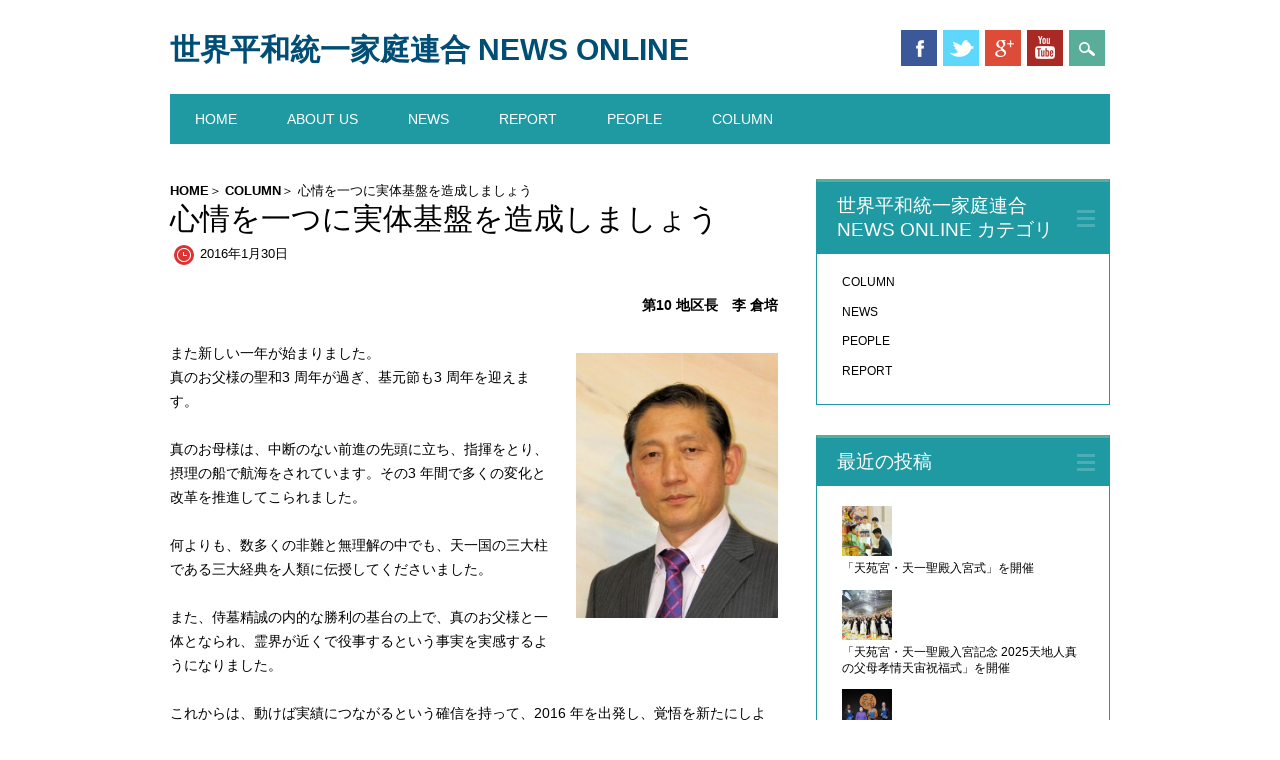

--- FILE ---
content_type: text/html; charset=UTF-8
request_url: https://unificationnews.jp/column/4168
body_size: 9376
content:
<!DOCTYPE html>
<html lang="ja" class="no-js">
<head>
<meta charset="UTF-8" />
<meta name="viewport" content="width=device-width, initial-scale=1" />
<link rel="profile" href="https://gmpg.org/xfn/11" />
<link rel="pingback" href="https://unificationnews.jp/xmlrpc.php" />


<title>心情を一つに実体基盤を造成しましょう &#8211; 世界平和統一家庭連合 News Online</title>
<meta name='robots' content='max-image-preview:large' />
	<style>img:is([sizes="auto" i], [sizes^="auto," i]) { contain-intrinsic-size: 3000px 1500px }</style>
	<link rel="alternate" type="application/rss+xml" title="世界平和統一家庭連合 News Online &raquo; フィード" href="https://unificationnews.jp/feed" />
<link rel="alternate" type="application/rss+xml" title="世界平和統一家庭連合 News Online &raquo; コメントフィード" href="https://unificationnews.jp/comments/feed" />
<link rel="alternate" type="application/rss+xml" title="世界平和統一家庭連合 News Online &raquo; 心情を一つに実体基盤を造成しましょう のコメントのフィード" href="https://unificationnews.jp/column/4168/feed" />
<script type="text/javascript">
/* <![CDATA[ */
window._wpemojiSettings = {"baseUrl":"https:\/\/s.w.org\/images\/core\/emoji\/15.0.3\/72x72\/","ext":".png","svgUrl":"https:\/\/s.w.org\/images\/core\/emoji\/15.0.3\/svg\/","svgExt":".svg","source":{"concatemoji":"https:\/\/unificationnews.jp\/wp-includes\/js\/wp-emoji-release.min.js?ver=6.7.4"}};
/*! This file is auto-generated */
!function(i,n){var o,s,e;function c(e){try{var t={supportTests:e,timestamp:(new Date).valueOf()};sessionStorage.setItem(o,JSON.stringify(t))}catch(e){}}function p(e,t,n){e.clearRect(0,0,e.canvas.width,e.canvas.height),e.fillText(t,0,0);var t=new Uint32Array(e.getImageData(0,0,e.canvas.width,e.canvas.height).data),r=(e.clearRect(0,0,e.canvas.width,e.canvas.height),e.fillText(n,0,0),new Uint32Array(e.getImageData(0,0,e.canvas.width,e.canvas.height).data));return t.every(function(e,t){return e===r[t]})}function u(e,t,n){switch(t){case"flag":return n(e,"\ud83c\udff3\ufe0f\u200d\u26a7\ufe0f","\ud83c\udff3\ufe0f\u200b\u26a7\ufe0f")?!1:!n(e,"\ud83c\uddfa\ud83c\uddf3","\ud83c\uddfa\u200b\ud83c\uddf3")&&!n(e,"\ud83c\udff4\udb40\udc67\udb40\udc62\udb40\udc65\udb40\udc6e\udb40\udc67\udb40\udc7f","\ud83c\udff4\u200b\udb40\udc67\u200b\udb40\udc62\u200b\udb40\udc65\u200b\udb40\udc6e\u200b\udb40\udc67\u200b\udb40\udc7f");case"emoji":return!n(e,"\ud83d\udc26\u200d\u2b1b","\ud83d\udc26\u200b\u2b1b")}return!1}function f(e,t,n){var r="undefined"!=typeof WorkerGlobalScope&&self instanceof WorkerGlobalScope?new OffscreenCanvas(300,150):i.createElement("canvas"),a=r.getContext("2d",{willReadFrequently:!0}),o=(a.textBaseline="top",a.font="600 32px Arial",{});return e.forEach(function(e){o[e]=t(a,e,n)}),o}function t(e){var t=i.createElement("script");t.src=e,t.defer=!0,i.head.appendChild(t)}"undefined"!=typeof Promise&&(o="wpEmojiSettingsSupports",s=["flag","emoji"],n.supports={everything:!0,everythingExceptFlag:!0},e=new Promise(function(e){i.addEventListener("DOMContentLoaded",e,{once:!0})}),new Promise(function(t){var n=function(){try{var e=JSON.parse(sessionStorage.getItem(o));if("object"==typeof e&&"number"==typeof e.timestamp&&(new Date).valueOf()<e.timestamp+604800&&"object"==typeof e.supportTests)return e.supportTests}catch(e){}return null}();if(!n){if("undefined"!=typeof Worker&&"undefined"!=typeof OffscreenCanvas&&"undefined"!=typeof URL&&URL.createObjectURL&&"undefined"!=typeof Blob)try{var e="postMessage("+f.toString()+"("+[JSON.stringify(s),u.toString(),p.toString()].join(",")+"));",r=new Blob([e],{type:"text/javascript"}),a=new Worker(URL.createObjectURL(r),{name:"wpTestEmojiSupports"});return void(a.onmessage=function(e){c(n=e.data),a.terminate(),t(n)})}catch(e){}c(n=f(s,u,p))}t(n)}).then(function(e){for(var t in e)n.supports[t]=e[t],n.supports.everything=n.supports.everything&&n.supports[t],"flag"!==t&&(n.supports.everythingExceptFlag=n.supports.everythingExceptFlag&&n.supports[t]);n.supports.everythingExceptFlag=n.supports.everythingExceptFlag&&!n.supports.flag,n.DOMReady=!1,n.readyCallback=function(){n.DOMReady=!0}}).then(function(){return e}).then(function(){var e;n.supports.everything||(n.readyCallback(),(e=n.source||{}).concatemoji?t(e.concatemoji):e.wpemoji&&e.twemoji&&(t(e.twemoji),t(e.wpemoji)))}))}((window,document),window._wpemojiSettings);
/* ]]> */
</script>
<style id='wp-emoji-styles-inline-css' type='text/css'>

	img.wp-smiley, img.emoji {
		display: inline !important;
		border: none !important;
		box-shadow: none !important;
		height: 1em !important;
		width: 1em !important;
		margin: 0 0.07em !important;
		vertical-align: -0.1em !important;
		background: none !important;
		padding: 0 !important;
	}
</style>
<link rel='stylesheet' id='wp-block-library-css' href='https://unificationnews.jp/wp-includes/css/dist/block-library/style.min.css?ver=6.7.4' type='text/css' media='all' />
<style id='classic-theme-styles-inline-css' type='text/css'>
/*! This file is auto-generated */
.wp-block-button__link{color:#fff;background-color:#32373c;border-radius:9999px;box-shadow:none;text-decoration:none;padding:calc(.667em + 2px) calc(1.333em + 2px);font-size:1.125em}.wp-block-file__button{background:#32373c;color:#fff;text-decoration:none}
</style>
<style id='global-styles-inline-css' type='text/css'>
:root{--wp--preset--aspect-ratio--square: 1;--wp--preset--aspect-ratio--4-3: 4/3;--wp--preset--aspect-ratio--3-4: 3/4;--wp--preset--aspect-ratio--3-2: 3/2;--wp--preset--aspect-ratio--2-3: 2/3;--wp--preset--aspect-ratio--16-9: 16/9;--wp--preset--aspect-ratio--9-16: 9/16;--wp--preset--color--black: #000000;--wp--preset--color--cyan-bluish-gray: #abb8c3;--wp--preset--color--white: #ffffff;--wp--preset--color--pale-pink: #f78da7;--wp--preset--color--vivid-red: #cf2e2e;--wp--preset--color--luminous-vivid-orange: #ff6900;--wp--preset--color--luminous-vivid-amber: #fcb900;--wp--preset--color--light-green-cyan: #7bdcb5;--wp--preset--color--vivid-green-cyan: #00d084;--wp--preset--color--pale-cyan-blue: #8ed1fc;--wp--preset--color--vivid-cyan-blue: #0693e3;--wp--preset--color--vivid-purple: #9b51e0;--wp--preset--gradient--vivid-cyan-blue-to-vivid-purple: linear-gradient(135deg,rgba(6,147,227,1) 0%,rgb(155,81,224) 100%);--wp--preset--gradient--light-green-cyan-to-vivid-green-cyan: linear-gradient(135deg,rgb(122,220,180) 0%,rgb(0,208,130) 100%);--wp--preset--gradient--luminous-vivid-amber-to-luminous-vivid-orange: linear-gradient(135deg,rgba(252,185,0,1) 0%,rgba(255,105,0,1) 100%);--wp--preset--gradient--luminous-vivid-orange-to-vivid-red: linear-gradient(135deg,rgba(255,105,0,1) 0%,rgb(207,46,46) 100%);--wp--preset--gradient--very-light-gray-to-cyan-bluish-gray: linear-gradient(135deg,rgb(238,238,238) 0%,rgb(169,184,195) 100%);--wp--preset--gradient--cool-to-warm-spectrum: linear-gradient(135deg,rgb(74,234,220) 0%,rgb(151,120,209) 20%,rgb(207,42,186) 40%,rgb(238,44,130) 60%,rgb(251,105,98) 80%,rgb(254,248,76) 100%);--wp--preset--gradient--blush-light-purple: linear-gradient(135deg,rgb(255,206,236) 0%,rgb(152,150,240) 100%);--wp--preset--gradient--blush-bordeaux: linear-gradient(135deg,rgb(254,205,165) 0%,rgb(254,45,45) 50%,rgb(107,0,62) 100%);--wp--preset--gradient--luminous-dusk: linear-gradient(135deg,rgb(255,203,112) 0%,rgb(199,81,192) 50%,rgb(65,88,208) 100%);--wp--preset--gradient--pale-ocean: linear-gradient(135deg,rgb(255,245,203) 0%,rgb(182,227,212) 50%,rgb(51,167,181) 100%);--wp--preset--gradient--electric-grass: linear-gradient(135deg,rgb(202,248,128) 0%,rgb(113,206,126) 100%);--wp--preset--gradient--midnight: linear-gradient(135deg,rgb(2,3,129) 0%,rgb(40,116,252) 100%);--wp--preset--font-size--small: 13px;--wp--preset--font-size--medium: 20px;--wp--preset--font-size--large: 36px;--wp--preset--font-size--x-large: 42px;--wp--preset--spacing--20: 0.44rem;--wp--preset--spacing--30: 0.67rem;--wp--preset--spacing--40: 1rem;--wp--preset--spacing--50: 1.5rem;--wp--preset--spacing--60: 2.25rem;--wp--preset--spacing--70: 3.38rem;--wp--preset--spacing--80: 5.06rem;--wp--preset--shadow--natural: 6px 6px 9px rgba(0, 0, 0, 0.2);--wp--preset--shadow--deep: 12px 12px 50px rgba(0, 0, 0, 0.4);--wp--preset--shadow--sharp: 6px 6px 0px rgba(0, 0, 0, 0.2);--wp--preset--shadow--outlined: 6px 6px 0px -3px rgba(255, 255, 255, 1), 6px 6px rgba(0, 0, 0, 1);--wp--preset--shadow--crisp: 6px 6px 0px rgba(0, 0, 0, 1);}:where(.is-layout-flex){gap: 0.5em;}:where(.is-layout-grid){gap: 0.5em;}body .is-layout-flex{display: flex;}.is-layout-flex{flex-wrap: wrap;align-items: center;}.is-layout-flex > :is(*, div){margin: 0;}body .is-layout-grid{display: grid;}.is-layout-grid > :is(*, div){margin: 0;}:where(.wp-block-columns.is-layout-flex){gap: 2em;}:where(.wp-block-columns.is-layout-grid){gap: 2em;}:where(.wp-block-post-template.is-layout-flex){gap: 1.25em;}:where(.wp-block-post-template.is-layout-grid){gap: 1.25em;}.has-black-color{color: var(--wp--preset--color--black) !important;}.has-cyan-bluish-gray-color{color: var(--wp--preset--color--cyan-bluish-gray) !important;}.has-white-color{color: var(--wp--preset--color--white) !important;}.has-pale-pink-color{color: var(--wp--preset--color--pale-pink) !important;}.has-vivid-red-color{color: var(--wp--preset--color--vivid-red) !important;}.has-luminous-vivid-orange-color{color: var(--wp--preset--color--luminous-vivid-orange) !important;}.has-luminous-vivid-amber-color{color: var(--wp--preset--color--luminous-vivid-amber) !important;}.has-light-green-cyan-color{color: var(--wp--preset--color--light-green-cyan) !important;}.has-vivid-green-cyan-color{color: var(--wp--preset--color--vivid-green-cyan) !important;}.has-pale-cyan-blue-color{color: var(--wp--preset--color--pale-cyan-blue) !important;}.has-vivid-cyan-blue-color{color: var(--wp--preset--color--vivid-cyan-blue) !important;}.has-vivid-purple-color{color: var(--wp--preset--color--vivid-purple) !important;}.has-black-background-color{background-color: var(--wp--preset--color--black) !important;}.has-cyan-bluish-gray-background-color{background-color: var(--wp--preset--color--cyan-bluish-gray) !important;}.has-white-background-color{background-color: var(--wp--preset--color--white) !important;}.has-pale-pink-background-color{background-color: var(--wp--preset--color--pale-pink) !important;}.has-vivid-red-background-color{background-color: var(--wp--preset--color--vivid-red) !important;}.has-luminous-vivid-orange-background-color{background-color: var(--wp--preset--color--luminous-vivid-orange) !important;}.has-luminous-vivid-amber-background-color{background-color: var(--wp--preset--color--luminous-vivid-amber) !important;}.has-light-green-cyan-background-color{background-color: var(--wp--preset--color--light-green-cyan) !important;}.has-vivid-green-cyan-background-color{background-color: var(--wp--preset--color--vivid-green-cyan) !important;}.has-pale-cyan-blue-background-color{background-color: var(--wp--preset--color--pale-cyan-blue) !important;}.has-vivid-cyan-blue-background-color{background-color: var(--wp--preset--color--vivid-cyan-blue) !important;}.has-vivid-purple-background-color{background-color: var(--wp--preset--color--vivid-purple) !important;}.has-black-border-color{border-color: var(--wp--preset--color--black) !important;}.has-cyan-bluish-gray-border-color{border-color: var(--wp--preset--color--cyan-bluish-gray) !important;}.has-white-border-color{border-color: var(--wp--preset--color--white) !important;}.has-pale-pink-border-color{border-color: var(--wp--preset--color--pale-pink) !important;}.has-vivid-red-border-color{border-color: var(--wp--preset--color--vivid-red) !important;}.has-luminous-vivid-orange-border-color{border-color: var(--wp--preset--color--luminous-vivid-orange) !important;}.has-luminous-vivid-amber-border-color{border-color: var(--wp--preset--color--luminous-vivid-amber) !important;}.has-light-green-cyan-border-color{border-color: var(--wp--preset--color--light-green-cyan) !important;}.has-vivid-green-cyan-border-color{border-color: var(--wp--preset--color--vivid-green-cyan) !important;}.has-pale-cyan-blue-border-color{border-color: var(--wp--preset--color--pale-cyan-blue) !important;}.has-vivid-cyan-blue-border-color{border-color: var(--wp--preset--color--vivid-cyan-blue) !important;}.has-vivid-purple-border-color{border-color: var(--wp--preset--color--vivid-purple) !important;}.has-vivid-cyan-blue-to-vivid-purple-gradient-background{background: var(--wp--preset--gradient--vivid-cyan-blue-to-vivid-purple) !important;}.has-light-green-cyan-to-vivid-green-cyan-gradient-background{background: var(--wp--preset--gradient--light-green-cyan-to-vivid-green-cyan) !important;}.has-luminous-vivid-amber-to-luminous-vivid-orange-gradient-background{background: var(--wp--preset--gradient--luminous-vivid-amber-to-luminous-vivid-orange) !important;}.has-luminous-vivid-orange-to-vivid-red-gradient-background{background: var(--wp--preset--gradient--luminous-vivid-orange-to-vivid-red) !important;}.has-very-light-gray-to-cyan-bluish-gray-gradient-background{background: var(--wp--preset--gradient--very-light-gray-to-cyan-bluish-gray) !important;}.has-cool-to-warm-spectrum-gradient-background{background: var(--wp--preset--gradient--cool-to-warm-spectrum) !important;}.has-blush-light-purple-gradient-background{background: var(--wp--preset--gradient--blush-light-purple) !important;}.has-blush-bordeaux-gradient-background{background: var(--wp--preset--gradient--blush-bordeaux) !important;}.has-luminous-dusk-gradient-background{background: var(--wp--preset--gradient--luminous-dusk) !important;}.has-pale-ocean-gradient-background{background: var(--wp--preset--gradient--pale-ocean) !important;}.has-electric-grass-gradient-background{background: var(--wp--preset--gradient--electric-grass) !important;}.has-midnight-gradient-background{background: var(--wp--preset--gradient--midnight) !important;}.has-small-font-size{font-size: var(--wp--preset--font-size--small) !important;}.has-medium-font-size{font-size: var(--wp--preset--font-size--medium) !important;}.has-large-font-size{font-size: var(--wp--preset--font-size--large) !important;}.has-x-large-font-size{font-size: var(--wp--preset--font-size--x-large) !important;}
:where(.wp-block-post-template.is-layout-flex){gap: 1.25em;}:where(.wp-block-post-template.is-layout-grid){gap: 1.25em;}
:where(.wp-block-columns.is-layout-flex){gap: 2em;}:where(.wp-block-columns.is-layout-grid){gap: 2em;}
:root :where(.wp-block-pullquote){font-size: 1.5em;line-height: 1.6;}
</style>
<link rel='stylesheet' id='surfarama_style-css' href='https://unificationnews.jp/wp-content/themes/Surfarama%20Custom/style.css?ver=6.7.4' type='text/css' media='all' />
<style id='akismet-widget-style-inline-css' type='text/css'>

			.a-stats {
				--akismet-color-mid-green: #357b49;
				--akismet-color-white: #fff;
				--akismet-color-light-grey: #f6f7f7;

				max-width: 350px;
				width: auto;
			}

			.a-stats * {
				all: unset;
				box-sizing: border-box;
			}

			.a-stats strong {
				font-weight: 600;
			}

			.a-stats a.a-stats__link,
			.a-stats a.a-stats__link:visited,
			.a-stats a.a-stats__link:active {
				background: var(--akismet-color-mid-green);
				border: none;
				box-shadow: none;
				border-radius: 8px;
				color: var(--akismet-color-white);
				cursor: pointer;
				display: block;
				font-family: -apple-system, BlinkMacSystemFont, 'Segoe UI', 'Roboto', 'Oxygen-Sans', 'Ubuntu', 'Cantarell', 'Helvetica Neue', sans-serif;
				font-weight: 500;
				padding: 12px;
				text-align: center;
				text-decoration: none;
				transition: all 0.2s ease;
			}

			/* Extra specificity to deal with TwentyTwentyOne focus style */
			.widget .a-stats a.a-stats__link:focus {
				background: var(--akismet-color-mid-green);
				color: var(--akismet-color-white);
				text-decoration: none;
			}

			.a-stats a.a-stats__link:hover {
				filter: brightness(110%);
				box-shadow: 0 4px 12px rgba(0, 0, 0, 0.06), 0 0 2px rgba(0, 0, 0, 0.16);
			}

			.a-stats .count {
				color: var(--akismet-color-white);
				display: block;
				font-size: 1.5em;
				line-height: 1.4;
				padding: 0 13px;
				white-space: nowrap;
			}
		
</style>
<script type="text/javascript" src="https://unificationnews.jp/wp-content/themes/surfarama/library/js/modernizr-2.6.2.min.js?ver=2.6.2" id="modernizr-js"></script>
<script type="text/javascript" src="https://unificationnews.jp/wp-includes/js/jquery/jquery.min.js?ver=3.7.1" id="jquery-core-js"></script>
<script type="text/javascript" src="https://unificationnews.jp/wp-includes/js/jquery/jquery-migrate.min.js?ver=3.4.1" id="jquery-migrate-js"></script>
<script type="text/javascript" src="https://unificationnews.jp/wp-includes/js/imagesloaded.min.js?ver=5.0.0" id="imagesloaded-js"></script>
<script type="text/javascript" src="https://unificationnews.jp/wp-includes/js/masonry.min.js?ver=4.2.2" id="masonry-js"></script>
<script type="text/javascript" src="https://unificationnews.jp/wp-content/themes/surfarama/library/js/scripts.js?ver=1.0.0" id="surfarama_custom_js-js"></script>
<link rel="https://api.w.org/" href="https://unificationnews.jp/wp-json/" /><link rel="alternate" title="JSON" type="application/json" href="https://unificationnews.jp/wp-json/wp/v2/posts/4168" /><link rel="EditURI" type="application/rsd+xml" title="RSD" href="https://unificationnews.jp/xmlrpc.php?rsd" />
<meta name="generator" content="WordPress 6.7.4" />
<link rel="canonical" href="https://unificationnews.jp/column/4168" />
<link rel='shortlink' href='https://unificationnews.jp/?p=4168' />
<link rel="alternate" title="oEmbed (JSON)" type="application/json+oembed" href="https://unificationnews.jp/wp-json/oembed/1.0/embed?url=https%3A%2F%2Funificationnews.jp%2Fcolumn%2F4168" />
<link rel="alternate" title="oEmbed (XML)" type="text/xml+oembed" href="https://unificationnews.jp/wp-json/oembed/1.0/embed?url=https%3A%2F%2Funificationnews.jp%2Fcolumn%2F4168&#038;format=xml" />
	 <style id="surfarama-styles" type="text/css">
	 	 #site-title a { color: #004e75; }
	 	.post_content a, .post_content a:visited, .cycle-pager span.cycle-pager-active, .post_content ul li:before, .post_content ol li:before, .colortxt { color: #5aad98; }
	#search-box-wrap, #search-icon,	nav[role=navigation] .menu ul li a:hover, nav[role=navigation] .menu ul li.current-menu-item a, .nav ul li.current_page_item a, nav[role=navigation] .menu ul li.current_page_item a, .meta-by, .meta-on, .meta-com, .grid-box, .grid-box .cat-links, .pagination a:hover, .pagination .current, .cat-meta-color, .colorbar, #respond #submit { background-color: #5aad98; }
	.pagination a:hover, .pagination .current, footer[role=contentinfo] a {	color: #fff; }
	#sidebar .widget, #sidebar-home .widget { border-top-color: #5aad98; }
		.post_content a, .post_content a:visited { color: #12718e; }
		.entry-meta a, .category-archive-meta, .category-archive-meta a, .commentlist .vcard time a, .comment-meta a, #respond .comment-notes, #respond .logged-in-as { color: #12718e; }
		nav[role=navigation] div.menu, .pagination span, .pagination a, #sidebar .widget-title, #sidebar-home .widget-title { background-color: #1f9aa3; }
	#sidebar .widget, #sidebar-home .widget { border-left-color: #1f9aa3; border-right-color: #1f9aa3; border-bottom-color: #1f9aa3; }
	footer[role=contentinfo] { border-top-color: #1f9aa3; }
		.grid-box .cat-links { display: block; }
	.grid-box-noimg { height: auto; min-height: 30px; }
	     </style>
	</head>

<body data-rsssl=1 class="post-template-default single single-post postid-4168 single-format-standard">
<div id="container">
	<div id="search-box-wrap">
        <div id="search-box">
           <div id="close-x">x</div>
           <form role="search" method="get" id="searchform" class="searchform" action="https://unificationnews.jp/">
				<div>
					<label class="screen-reader-text" for="s">検索:</label>
					<input type="text" value="" name="s" id="s" />
					<input type="submit" id="searchsubmit" value="検索" />
				</div>
			</form>        </div>
    </div>

	<header id="branding" role="banner">
      <div id="inner-header" class="clearfix">
		<div id="site-heading">

                        <div id="site-title"><a href="https://unificationnews.jp/" title="世界平和統一家庭連合 News Online" rel="home">世界平和統一家庭連合 News Online</a></div>
                        </div>
        
        <div id="social-media" class="clearfix">
            
        	            <a href="https://www.facebook.com/ffwpu.jp" class="social-fb" title="https://www.facebook.com/ffwpu.jp">Facebook</a>
                        
                        <a href="https://twitter.com/ucjptw" class="social-tw" title="https://twitter.com/ucjptw">Twitter</a>
            			
                        <a href="https://plus.google.com/u/0/108726554037217833990/posts#108726554037217833990/posts" class="social-gp" title="https://plus.google.com/u/0/108726554037217833990/posts#108726554037217833990/posts">Google+</a>
                        
                        
                        
                        <a href="https://www.youtube.com/user/UCJAPANch" class="social-yt" title="https://www.youtube.com/user/UCJAPANch">Youtube</a>
                        
                        
                        
                        
                        
                        
                        
                        
            <div id="search-icon"></div>
            
         </div>
		
      </div>
      
      <nav id="access" role="navigation">
			<h1 class="assistive-text section-heading">Main menu</h1>
			<div class="skip-link screen-reader-text"><a href="#content" title="Skip to content">Skip to content</a></div>
			<div class="menu"><ul id="menu-%e3%83%a1%e3%83%8b%e3%83%a5%e3%83%bc-1" class="menu"><li id="menu-item-205" class="menu-item menu-item-type-custom menu-item-object-custom menu-item-home menu-item-205"><a href="https://unificationnews.jp/">HOME</a></li>
<li id="menu-item-206" class="menu-item menu-item-type-post_type menu-item-object-page menu-item-206"><a href="https://unificationnews.jp/about">About us</a></li>
<li id="menu-item-209" class="menu-item menu-item-type-taxonomy menu-item-object-category menu-item-209"><a href="https://unificationnews.jp/category/news">NEWS</a></li>
<li id="menu-item-207" class="menu-item menu-item-type-taxonomy menu-item-object-category menu-item-207"><a href="https://unificationnews.jp/category/report">REPORT</a></li>
<li id="menu-item-208" class="menu-item menu-item-type-taxonomy menu-item-object-category menu-item-208"><a href="https://unificationnews.jp/category/people">PEOPLE</a></li>
<li id="menu-item-210" class="menu-item menu-item-type-taxonomy menu-item-object-category current-post-ancestor current-menu-parent current-post-parent menu-item-210"><a href="https://unificationnews.jp/category/column">COLUMN</a></li>
</ul></div>		</nav><!-- #access -->
      
	</header><!-- #branding -->

    <div id="content" class="clearfix">
        
        <div id="main" class="col620 clearfix" role="main">

			
				
<article id="post-4168" class="post-4168 post type-post status-publish format-standard has-post-thumbnail hentry category-column">
	<header class="entry-header">
        <div class="breadcrumb">
        <ul>
	    <ul><li><a href="https://unificationnews.jp" >HOME</a></li><li><a href="https://unificationnews.jp/category/column">COLUMN</a></li><li>心情を一つに実体基盤を造成しましょう</li></ul></ul></div> 
		<h1 class="entry-title">心情を一つに実体基盤を造成しましょう</h1>

		<div class="entry-meta clearfix">
			<span class="byline"> <span class="sep meta-on" style="background-color: #dd3333"> Date </span> <time class="entry-date" datetime="2016-01-30T18:33:42+09:00">2016年1月30日</time></span>
		</div><!-- .entry-meta -->
	</header><!-- .entry-header -->

	<div class="entry-content post_content">
		<p style="text-align: right;"><strong>第10 地区長　李 倉培</strong></p>
<p>また新しい一年が始まりました。<img fetchpriority="high" decoding="async" class="alignright wp-image-4169" src="https://unificationnews.jp/wp-content/uploads/2016/01/q9men02-lee02-229x300.jpg" alt="q9men02-lee02" width="202" height="265" srcset="https://unificationnews.jp/wp-content/uploads/2016/01/q9men02-lee02-229x300.jpg 229w, https://unificationnews.jp/wp-content/uploads/2016/01/q9men02-lee02-768x1005.jpg 768w, https://unificationnews.jp/wp-content/uploads/2016/01/q9men02-lee02-782x1024.jpg 782w, https://unificationnews.jp/wp-content/uploads/2016/01/q9men02-lee02.jpg 1575w" sizes="(max-width: 202px) 100vw, 202px" /><br />
真のお父様の聖和3 周年が過ぎ、基元節も3 周年を迎えます。</p>
<p>真のお母様は、中断のない前進の先頭に立ち、指揮をとり、摂理の船で航海をされています。その3 年間で多くの変化と改革を推進してこられました。</p>
<p>何よりも、数多くの非難と無理解の中でも、天一国の三大柱である三大経典を人類に伝授してくださいました。</p>
<p>また、侍墓精誠の内的な勝利の基台の上で、真のお父様と一体となられ、霊界が近くで役事するという事実を実感するようになりました。</p>
<p>これからは、動けば実績につながるという確信を持って、2016 年を出発し、覚悟を新たにしようと思います。</p>
<p>まず、食口と氏族を教育するということは、愛することです。</p>
<p>真のお父様の聖和以降、食口たちが悔い改め、懸命に氏族復帰活動や伝道活動を行ってきたことで、人が訪ねてくる霊的雰囲気が造成されました。しかし、残る人が少ないというのが問題となりました。</p>
<p>父母様が生涯をかけて人類を教育されてきたように、教育を通して、氏族メシヤの勝利と救国救世運動の実体的基盤をつ<br />
くって参りましょう。</p>
<p>二番目に、天一国建設は、たくさんの人材と物資が必要です。渉外が伝道であり、伝道が渉外であるという意識を持って、開放的で、尊敬される組織として生まれ変わり、この世の組織と強い連帯の中で、渉外の基盤をつくって参りましょう。</p>
<p>最後に、2020 年は真の父母様聖誕100 周年であり、日本でのオリンピックが開催される年です。</p>
<p>神様を迎え、祭祀をすることからオリンピックが始まったように、2020 年はオリンピックの根本に戻り、天の父母様と平和の王、天地人真の父母様をお迎えして祭祀を行う神聖な儀式となるように、精誠と活動で実体基盤を造成することができる</p>
			</div><!-- .entry-content -->

	<footer class="entry-meta">
		<span class="cat-meta-color" style="background-color: #dd3333">Posted in <a href="https://unificationnews.jp/category/column" rel="tag">COLUMN</a></span><div class="colorbar" style="background-color: #dd3333"></div> Bookmark the <a href="https://unificationnews.jp/column/4168" title="Permalink to 心情を一つに実体基盤を造成しましょう" rel="bookmark">permalink</a>.
			</footer><!-- .entry-meta -->
    
</article><!-- #post-4168 -->

					<nav id="nav-below">
		<h1 class="assistive-text section-heading">Post navigation</h1>

	
		<div class="nav-previous"><a href="https://unificationnews.jp/column/4164" rel="prev"><span class="meta-nav">&larr; Previous</span></a></div>		<div class="nav-next"><a href="https://unificationnews.jp/column/4173" rel="next"><span class="meta-nav">Next &rarr;</span></a></div>
	
	</nav><!-- #nav-below -->
	
			
        </div> <!-- end #main -->

        		<div id="sidebar" class="widget-area col300" role="complementary">

			<aside id="categories-5" class="widget widget_categories"><div class="widget-title">世界平和統一家庭連合NEWS ONLINE カテゴリ</div>
			<ul>
					<li class="cat-item cat-item-3"><a href="https://unificationnews.jp/category/column">COLUMN</a>
</li>
	<li class="cat-item cat-item-8"><a href="https://unificationnews.jp/category/news">NEWS</a>
</li>
	<li class="cat-item cat-item-7"><a href="https://unificationnews.jp/category/people">PEOPLE</a>
</li>
	<li class="cat-item cat-item-6"><a href="https://unificationnews.jp/category/report">REPORT</a>
</li>
			</ul>

			</aside><aside id="newpostcatch-4" class="widget widget_newpostcatch"><div class="widget-title">最近の投稿</div>				<ul id="npcatch" class="npcatch">
										<li>
							<a href="https://unificationnews.jp/report/12460" title="「天苑宮・天一聖殿入宮式」を開催">
								<figure>
									<img src="https://unificationnews.jp/wp-content/uploads/2025/04/nyugu_4-150x150.jpg" width="50" height="50" alt="「天苑宮・天一聖殿入宮式」を開催" title="「天苑宮・天一聖殿入宮式」を開催"/>
								</figure>
								<div class="detail">
									<span class="title">「天苑宮・天一聖殿入宮式」を開催</span>
																	</div>
							</a>
						</li>
					  						<li>
							<a href="https://unificationnews.jp/report/12451" title="「天苑宮・天一聖殿入宮記念 2025天地人真の父母孝情天宙祝福式」を開催">
								<figure>
									<img src="https://unificationnews.jp/wp-content/uploads/2025/04/holy-bressing_1-150x150.jpg" width="50" height="50" alt="「天苑宮・天一聖殿入宮記念 2025天地人真の父母孝情天宙祝福式」を開催" title="「天苑宮・天一聖殿入宮記念 2025天地人真の父母孝情天宙祝福式」を開催"/>
								</figure>
								<div class="detail">
									<span class="title">「天苑宮・天一聖殿入宮記念 2025天地人真の父母孝情天宙祝福式」を開催</span>
																	</div>
							</a>
						</li>
					  						<li>
							<a href="https://unificationnews.jp/news/12435" title="2025鮮鶴（ソンハク）平和賞授賞式が開催される">
								<figure>
									<img src="https://unificationnews.jp/wp-content/uploads/2025/04/sunhak-peace-prize_1-1-150x150.jpg" width="50" height="50" alt="2025鮮鶴（ソンハク）平和賞授賞式が開催される" title="2025鮮鶴（ソンハク）平和賞授賞式が開催される"/>
								</figure>
								<div class="detail">
									<span class="title">2025鮮鶴（ソンハク）平和賞授賞式が開催される</span>
																	</div>
							</a>
						</li>
					  						<li>
							<a href="https://unificationnews.jp/news/12267" title="「2022天地人真の父母孝情天宙祝福祝祭」が開催">
								<figure>
									<img src="https://unificationnews.jp/wp-content/uploads/2022/05/DSA09773-150x150.jpg" width="50" height="50" alt="「2022天地人真の父母孝情天宙祝福祝祭」が開催" title="「2022天地人真の父母孝情天宙祝福祝祭」が開催"/>
								</figure>
								<div class="detail">
									<span class="title">「2022天地人真の父母孝情天宙祝福祝祭」が開催</span>
																	</div>
							</a>
						</li>
					  						<li>
							<a href="https://unificationnews.jp/news/12222" title="「天地人真の父母様聖誕および天一国基元節8周年記念式」が開催">
								<figure>
									<img src="https://unificationnews.jp/wp-content/uploads/2021/03/photoline_20210224_02-150x150.jpg" width="50" height="50" alt="「天地人真の父母様聖誕および天一国基元節8周年記念式」が開催" title="「天地人真の父母様聖誕および天一国基元節8周年記念式」が開催"/>
								</figure>
								<div class="detail">
									<span class="title">「天地人真の父母様聖誕および天一国基元節8周年記念式」が開催</span>
																	</div>
							</a>
						</li>
					  				</ul>
			</aside>		</div><!-- #sidebar .widget-area -->

    </div> <!-- end #content -->
        

	<footer id="colophon" role="contentinfo">
		<div id="site-generator">

            <a href="https://unificationnews.jp"> 
                &copy; 世界平和統一家庭連合 News Online</a>
                        
		</div>
	</footer><!-- #colophon -->
</div><!-- #container -->

<script type="text/javascript" src="https://unificationnews.jp/wp-includes/js/jquery/jquery.masonry.min.js?ver=3.1.2b" id="jquery-masonry-js"></script>


</body>
</html>